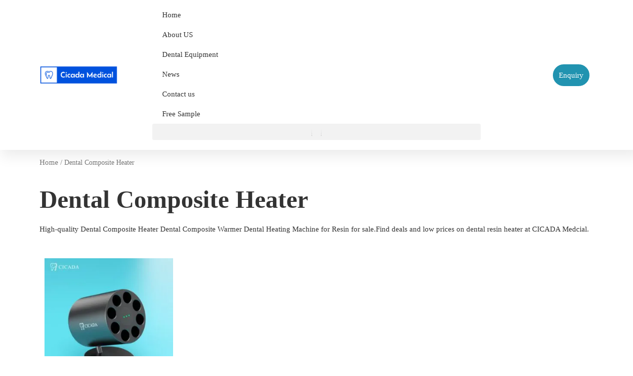

--- FILE ---
content_type: text/html; charset=utf-8
request_url: https://www.google.com/recaptcha/api2/aframe
body_size: 267
content:
<!DOCTYPE HTML><html><head><meta http-equiv="content-type" content="text/html; charset=UTF-8"></head><body><script nonce="ToIG2JrpF2K37yYMxbG7uQ">/** Anti-fraud and anti-abuse applications only. See google.com/recaptcha */ try{var clients={'sodar':'https://pagead2.googlesyndication.com/pagead/sodar?'};window.addEventListener("message",function(a){try{if(a.source===window.parent){var b=JSON.parse(a.data);var c=clients[b['id']];if(c){var d=document.createElement('img');d.src=c+b['params']+'&rc='+(localStorage.getItem("rc::a")?sessionStorage.getItem("rc::b"):"");window.document.body.appendChild(d);sessionStorage.setItem("rc::e",parseInt(sessionStorage.getItem("rc::e")||0)+1);localStorage.setItem("rc::h",'1769779321214');}}}catch(b){}});window.parent.postMessage("_grecaptcha_ready", "*");}catch(b){}</script></body></html>

--- FILE ---
content_type: text/css
request_url: https://cdn-jfnbh.nitrocdn.com/CRmoqwOmbQpENBNzvcFtAGUfNcLNStil/assets/static/optimized/rev-f1bac7f/cicadamedical.com/externalFontFace/nitro-min-noimport-120d4099731be19b421be727e3dd5907-stylesheet.css
body_size: 1964
content:
@font-face{font-family:star;src:url("https://cdn-jfnbh.nitrocdn.com/CRmoqwOmbQpENBNzvcFtAGUfNcLNStil/assets/static/source/rev-f1bac7f/cicadamedical.com/wp-content/plugins/woocommerce/assets/fonts/star.eot");src:url("https://cdn-jfnbh.nitrocdn.com/CRmoqwOmbQpENBNzvcFtAGUfNcLNStil/assets/static/source/rev-f1bac7f/cicadamedical.com/wp-content/plugins/woocommerce/assets/fonts/star.ttf") format("truetype");font-weight:400;font-style:normal}@font-face{font-family:WooCommerce;src:url("https://cdn-jfnbh.nitrocdn.com/CRmoqwOmbQpENBNzvcFtAGUfNcLNStil/assets/static/source/rev-f1bac7f/cicadamedical.com/wp-content/plugins/woocommerce/assets/fonts/WooCommerce.eot");src:url("https://cdn-jfnbh.nitrocdn.com/CRmoqwOmbQpENBNzvcFtAGUfNcLNStil/assets/static/source/rev-f1bac7f/cicadamedical.com/wp-content/plugins/woocommerce/assets/fonts/WooCommerce.ttf") format("truetype");font-weight:400;font-style:normal}@font-face{font-family:fcicons;src:url("[data-uri]") format("truetype");font-weight:400;font-style:normal}@font-face{font-family:"FontAwesome";src:url("https://cicadamedical.com/wp-content/plugins/tabwoo/fonts/fontawesome-webfont.eot?v=4.6.3");src:url("https://cicadamedical.com/wp-content/plugins/tabwoo/fonts/fontawesome-webfont.woff2?v=4.6.3") format("woff2");font-weight:normal;font-style:normal}@font-face{font-family:"Linearicons-Free";src:url("https://cicadamedical.com/wp-content/plugins/tabwoo/css/fonts/Linearicons-Free.eot?w118d");src:url("https://cicadamedical.com/wp-content/plugins/tabwoo/css/fonts/Linearicons-Free.woff2?w118d") format("woff2");font-weight:normal;font-style:normal}@font-face{font-family:"ElegantIcons";src:url("https://cicadamedical.com/wp-content/plugins/tabwoo/css/fonts/ElegantIcons.eot");src:url("https://cicadamedical.com/wp-content/plugins/tabwoo/css/fonts/ElegantIcons.ttf") format("truetype");font-weight:normal;font-style:normal}@font-face{font-family:"Barlow";font-style:normal;font-weight:300;font-display:swap;src:url("https://cdn-jfnbh.nitrocdn.com/CRmoqwOmbQpENBNzvcFtAGUfNcLNStil/assets/static/source/rev-f1bac7f/fonts.gstatic.com/s/barlow/v13/7cHqv4kjgoGqM7E3p-ks6Fostz0rdom9.woff2") format("woff2");unicode-range:U+0102-0103,U+0110-0111,U+0128-0129,U+0168-0169,U+01A0-01A1,U+01AF-01B0,U+0300-0301,U+0303-0304,U+0308-0309,U+0323,U+0329,U+1EA0-1EF9,U+20AB}@font-face{font-family:"Barlow";font-style:normal;font-weight:300;font-display:swap;src:url("https://cdn-jfnbh.nitrocdn.com/CRmoqwOmbQpENBNzvcFtAGUfNcLNStil/assets/static/source/rev-f1bac7f/fonts.gstatic.com/s/barlow/v13/7cHqv4kjgoGqM7E3p-ks6Vostz0rdom9.woff2") format("woff2");unicode-range:U+0100-02BA,U+02BD-02C5,U+02C7-02CC,U+02CE-02D7,U+02DD-02FF,U+0304,U+0308,U+0329,U+1D00-1DBF,U+1E00-1E9F,U+1EF2-1EFF,U+2020,U+20A0-20AB,U+20AD-20C0,U+2113,U+2C60-2C7F,U+A720-A7FF}@font-face{font-family:"Barlow";font-style:normal;font-weight:300;font-display:swap;src:url("https://cdn-jfnbh.nitrocdn.com/CRmoqwOmbQpENBNzvcFtAGUfNcLNStil/assets/static/source/rev-f1bac7f/fonts.gstatic.com/s/barlow/v13/7cHqv4kjgoGqM7E3p-ks51ostz0rdg.woff2") format("woff2");unicode-range:U+0000-00FF,U+0131,U+0152-0153,U+02BB-02BC,U+02C6,U+02DA,U+02DC,U+0304,U+0308,U+0329,U+2000-206F,U+20AC,U+2122,U+2191,U+2193,U+2212,U+2215,U+FEFF,U+FFFD}@font-face{font-family:"Barlow";font-style:normal;font-weight:400;font-display:swap;src:url("https://cdn-jfnbh.nitrocdn.com/CRmoqwOmbQpENBNzvcFtAGUfNcLNStil/assets/static/source/rev-f1bac7f/fonts.gstatic.com/s/barlow/v13/7cHpv4kjgoGqM7E_A8s5ynghnQci.woff2") format("woff2");unicode-range:U+0102-0103,U+0110-0111,U+0128-0129,U+0168-0169,U+01A0-01A1,U+01AF-01B0,U+0300-0301,U+0303-0304,U+0308-0309,U+0323,U+0329,U+1EA0-1EF9,U+20AB}@font-face{font-family:"Barlow";font-style:normal;font-weight:400;font-display:swap;src:url("https://cdn-jfnbh.nitrocdn.com/CRmoqwOmbQpENBNzvcFtAGUfNcLNStil/assets/static/source/rev-f1bac7f/fonts.gstatic.com/s/barlow/v13/7cHpv4kjgoGqM7E_Ass5ynghnQci.woff2") format("woff2");unicode-range:U+0100-02BA,U+02BD-02C5,U+02C7-02CC,U+02CE-02D7,U+02DD-02FF,U+0304,U+0308,U+0329,U+1D00-1DBF,U+1E00-1E9F,U+1EF2-1EFF,U+2020,U+20A0-20AB,U+20AD-20C0,U+2113,U+2C60-2C7F,U+A720-A7FF}@font-face{font-family:"Barlow";font-style:normal;font-weight:400;font-display:swap;src:url("https://cdn-jfnbh.nitrocdn.com/CRmoqwOmbQpENBNzvcFtAGUfNcLNStil/assets/static/source/rev-f1bac7f/fonts.gstatic.com/s/barlow/v13/7cHpv4kjgoGqM7E_DMs5ynghnQ.woff2") format("woff2");unicode-range:U+0000-00FF,U+0131,U+0152-0153,U+02BB-02BC,U+02C6,U+02DA,U+02DC,U+0304,U+0308,U+0329,U+2000-206F,U+20AC,U+2122,U+2191,U+2193,U+2212,U+2215,U+FEFF,U+FFFD}@font-face{font-family:"Barlow";font-style:normal;font-weight:500;font-display:swap;src:url("https://cdn-jfnbh.nitrocdn.com/CRmoqwOmbQpENBNzvcFtAGUfNcLNStil/assets/static/source/rev-f1bac7f/fonts.gstatic.com/s/barlow/v13/7cHqv4kjgoGqM7E3_-gs6Fostz0rdom9.woff2") format("woff2");unicode-range:U+0102-0103,U+0110-0111,U+0128-0129,U+0168-0169,U+01A0-01A1,U+01AF-01B0,U+0300-0301,U+0303-0304,U+0308-0309,U+0323,U+0329,U+1EA0-1EF9,U+20AB}@font-face{font-family:"Barlow";font-style:normal;font-weight:500;font-display:swap;src:url("https://cdn-jfnbh.nitrocdn.com/CRmoqwOmbQpENBNzvcFtAGUfNcLNStil/assets/static/source/rev-f1bac7f/fonts.gstatic.com/s/barlow/v13/7cHqv4kjgoGqM7E3_-gs6Vostz0rdom9.woff2") format("woff2");unicode-range:U+0100-02BA,U+02BD-02C5,U+02C7-02CC,U+02CE-02D7,U+02DD-02FF,U+0304,U+0308,U+0329,U+1D00-1DBF,U+1E00-1E9F,U+1EF2-1EFF,U+2020,U+20A0-20AB,U+20AD-20C0,U+2113,U+2C60-2C7F,U+A720-A7FF}@font-face{font-family:"Barlow";font-style:normal;font-weight:500;font-display:swap;src:url("https://cdn-jfnbh.nitrocdn.com/CRmoqwOmbQpENBNzvcFtAGUfNcLNStil/assets/static/source/rev-f1bac7f/fonts.gstatic.com/s/barlow/v13/7cHqv4kjgoGqM7E3_-gs51ostz0rdg.woff2") format("woff2");unicode-range:U+0000-00FF,U+0131,U+0152-0153,U+02BB-02BC,U+02C6,U+02DA,U+02DC,U+0304,U+0308,U+0329,U+2000-206F,U+20AC,U+2122,U+2191,U+2193,U+2212,U+2215,U+FEFF,U+FFFD}@font-face{font-family:"Barlow";font-style:normal;font-weight:600;font-display:swap;src:url("https://cdn-jfnbh.nitrocdn.com/CRmoqwOmbQpENBNzvcFtAGUfNcLNStil/assets/static/source/rev-f1bac7f/fonts.gstatic.com/s/barlow/v13/7cHqv4kjgoGqM7E30-8s6Fostz0rdom9.woff2") format("woff2");unicode-range:U+0102-0103,U+0110-0111,U+0128-0129,U+0168-0169,U+01A0-01A1,U+01AF-01B0,U+0300-0301,U+0303-0304,U+0308-0309,U+0323,U+0329,U+1EA0-1EF9,U+20AB}@font-face{font-family:"Barlow";font-style:normal;font-weight:600;font-display:swap;src:url("https://cdn-jfnbh.nitrocdn.com/CRmoqwOmbQpENBNzvcFtAGUfNcLNStil/assets/static/source/rev-f1bac7f/fonts.gstatic.com/s/barlow/v13/7cHqv4kjgoGqM7E30-8s6Vostz0rdom9.woff2") format("woff2");unicode-range:U+0100-02BA,U+02BD-02C5,U+02C7-02CC,U+02CE-02D7,U+02DD-02FF,U+0304,U+0308,U+0329,U+1D00-1DBF,U+1E00-1E9F,U+1EF2-1EFF,U+2020,U+20A0-20AB,U+20AD-20C0,U+2113,U+2C60-2C7F,U+A720-A7FF}@font-face{font-family:"Barlow";font-style:normal;font-weight:600;font-display:swap;src:url("https://cdn-jfnbh.nitrocdn.com/CRmoqwOmbQpENBNzvcFtAGUfNcLNStil/assets/static/source/rev-f1bac7f/fonts.gstatic.com/s/barlow/v13/7cHqv4kjgoGqM7E30-8s51ostz0rdg.woff2") format("woff2");unicode-range:U+0000-00FF,U+0131,U+0152-0153,U+02BB-02BC,U+02C6,U+02DA,U+02DC,U+0304,U+0308,U+0329,U+2000-206F,U+20AC,U+2122,U+2191,U+2193,U+2212,U+2215,U+FEFF,U+FFFD}@font-face{font-family:"Barlow";font-style:normal;font-weight:700;font-display:swap;src:url("https://cdn-jfnbh.nitrocdn.com/CRmoqwOmbQpENBNzvcFtAGUfNcLNStil/assets/static/source/rev-f1bac7f/fonts.gstatic.com/s/barlow/v13/7cHqv4kjgoGqM7E3t-4s6Fostz0rdom9.woff2") format("woff2");unicode-range:U+0102-0103,U+0110-0111,U+0128-0129,U+0168-0169,U+01A0-01A1,U+01AF-01B0,U+0300-0301,U+0303-0304,U+0308-0309,U+0323,U+0329,U+1EA0-1EF9,U+20AB}@font-face{font-family:"Barlow";font-style:normal;font-weight:700;font-display:swap;src:url("https://cdn-jfnbh.nitrocdn.com/CRmoqwOmbQpENBNzvcFtAGUfNcLNStil/assets/static/source/rev-f1bac7f/fonts.gstatic.com/s/barlow/v13/7cHqv4kjgoGqM7E3t-4s6Vostz0rdom9.woff2") format("woff2");unicode-range:U+0100-02BA,U+02BD-02C5,U+02C7-02CC,U+02CE-02D7,U+02DD-02FF,U+0304,U+0308,U+0329,U+1D00-1DBF,U+1E00-1E9F,U+1EF2-1EFF,U+2020,U+20A0-20AB,U+20AD-20C0,U+2113,U+2C60-2C7F,U+A720-A7FF}@font-face{font-family:"Barlow";font-style:normal;font-weight:700;font-display:swap;src:url("https://cdn-jfnbh.nitrocdn.com/CRmoqwOmbQpENBNzvcFtAGUfNcLNStil/assets/static/source/rev-f1bac7f/fonts.gstatic.com/s/barlow/v13/7cHqv4kjgoGqM7E3t-4s51ostz0rdg.woff2") format("woff2");unicode-range:U+0000-00FF,U+0131,U+0152-0153,U+02BB-02BC,U+02C6,U+02DA,U+02DC,U+0304,U+0308,U+0329,U+2000-206F,U+20AC,U+2122,U+2191,U+2193,U+2212,U+2215,U+FEFF,U+FFFD}

--- FILE ---
content_type: application/x-javascript
request_url: https://cdn-jfnbh.nitrocdn.com/CRmoqwOmbQpENBNzvcFtAGUfNcLNStil/assets/static/optimized/rev-f1bac7f/cicadamedical.com/wp-content/plugins/header-footer-elementor/inc/js/nitro-min-950a81d08ffee7f7f01032fbce8c389e.frontend.js
body_size: 2536
content:
(function(e){var t=function(e,t){if("undefined"==typeof e)return;var n=e.find("input.hfe-search-form__input");var a=e.find("button#clear");var i=e.find("button#clear-with-button");var l=e.find(".hfe-search-submit");var s=e.find(".hfe-search-icon-toggle input");e.find(".hfe-search-icon-toggle").on("click",function(){e.find(".hfe-search-form__input").trigger("focus")});e.find(".hfe-search-form__input").on("focus",function(){e.find(".hfe-search-button-wrapper").addClass("hfe-input-focus")});e.find(".hfe-search-form__input").blur(function(){e.find(".hfe-search-button-wrapper").removeClass("hfe-input-focus")});l.on("touchstart click",function(){n.submit()});s.css("padding-right",s.next().outerWidth()+"px");n.on("keyup",function(){a.style=this.value.length?a.css("visibility","visible"):a.css("visibility","hidden");i.style=this.value.length?i.css("visibility","visible"):i.css("visibility","hidden");i.css("right",l.outerWidth()+"px")});a.on("click",function(){this.style=a.css("visibility","hidden");n.value=""});i.on("click",function(){this.style=i.css("visibility","hidden");n.value=""})};var n=function(e,t){if("undefined"==typeof e)return;var n=e.data("id");var f=e.find(".elementor-widget-hfe-nav-menu ");var u=t(".elementor-element-"+n+" .hfe-nav-menu").data("layout");var d=t(".elementor-element-"+n+" .hfe-flyout-wrapper").data("flyout-class");var c=t(".elementor-element-"+n+" .hfe-nav-menu").data("last-item");var v=t(".elementor-element-"+n+" .hfe-flyout-wrapper").data("last-item");var p=t(".elementor-element-"+n+" .hfe-nav-menu nav li a");var b=t(".elementor-element-"+n+" .hfe-flyout-wrapper li a");if(p.length>0){a(p)}if(b.length>0){a(b)}t("div.hfe-has-submenu-container").removeClass("sub-menu-active");m(n);h(e);r(n,u);if("horizontal"!==u){s(n)}else if("horizontal"===u&&window.matchMedia("( max-width: 767px )").matches){s(n)}else if("horizontal"===u&&window.matchMedia("( max-width: 1024px )").matches){s(n)}t(".elementor-element-"+n+" .hfe-flyout-trigger .hfe-nav-menu-icon").off("click keyup").on("click keyup",function(){i(n)});t(".elementor-element-"+n+" .hfe-flyout-close").off("click keyup").on("click keyup",function(){l(n)});t(".elementor-element-"+n+" .hfe-flyout-overlay").off("click").on("click",function(){l(n)});e.find(".sub-menu").each(function(){var n=t(this).closest(".menu-item");e.find(n).addClass("parent-has-child");e.find(n).removeClass("parent-has-no-child")});if(("cta"==c||"cta"==v)&&"expandible"!=u){t(".elementor-element-"+n+" li.menu-item:last-child a.hfe-menu-item").parent().addClass("hfe-button-wrapper");t(".elementor-element-"+n+" li.menu-item:last-child a.hfe-menu-item").addClass("elementor-button")}o(n);t(window).on("resize",function(){if("horizontal"!==u){s(n)}else if("horizontal"===u&&window.matchMedia("( max-width: 767px )").matches){s(n)}else if("horizontal"===u&&window.matchMedia("( max-width: 1024px )").matches){s(n)}if("horizontal"==u&&window.matchMedia("( min-width: 977px )").matches){t(".elementor-element-"+n+" div.hfe-has-submenu-container").next().css("position","absolute")}if("expandible"==u||"flyout"==u){m(n)}else if("vertical"==u||"horizontal"==u){if(window.matchMedia("( max-width: 767px )").matches&&(t(".elementor-element-"+n).hasClass("hfe-nav-menu__breakpoint-tablet")||t(".elementor-element-"+n).hasClass("hfe-nav-menu__breakpoint-mobile"))){m(n)}else if(window.matchMedia("( max-width: 1024px )").matches&&t(".elementor-element-"+n).hasClass("hfe-nav-menu__breakpoint-tablet")){m(n)}else{var e=t(".elementor-element-"+n+" .hfe-nav-menu__toggle");var a=e.next();var i=a.parent().width();if(a.length){a.css("width",i+"px");a.css("left","0")}}}o(n)});e.find(".parent-has-child .hfe-has-submenu-container a").attr("aria-haspopup","true");e.find(".parent-has-child .hfe-has-submenu-container a").attr("aria-expanded","false");var x=e.find(".hfe-nav-menu__toggle");x.attr("aria-haspopup","true");x.attr("aria-expanded","false");if(window.matchMedia("( max-width: 1024px )").matches&&t(".elementor-element-"+n).hasClass("hfe-nav-menu__breakpoint-tablet")){x.find("i").attr("aria-hidden","false")}if(window.matchMedia("( max-width: 768px )").matches&&t(".elementor-element-"+n).hasClass("hfe-nav-menu__breakpoint-mobile")){x.find("i").attr("aria-hidden","false")}t(document).trigger("hfe_nav_menu_init",n);t(".elementor-element-"+n+" div.hfe-has-submenu-container").on("keyup",function(e){var a=t(this);if(a.parent().hasClass("menu-active")){a.parent().removeClass("menu-active");a.parent().next().find("ul").css({"visibility":"hidden","opacity":"0","height":"0"});a.parent().prev().find("ul").css({"visibility":"hidden","opacity":"0","height":"0"});a.parent().next().find("div.hfe-has-submenu-container").removeClass("sub-menu-active");a.parent().prev().find("div.hfe-has-submenu-container").removeClass("sub-menu-active")}else{a.parent().next().find("ul").css({"visibility":"hidden","opacity":"0","height":"0"});a.parent().prev().find("ul").css({"visibility":"hidden","opacity":"0","height":"0"});a.parent().next().find("div.hfe-has-submenu-container").removeClass("sub-menu-active");a.parent().prev().find("div.hfe-has-submenu-container").removeClass("sub-menu-active");a.parent().siblings().find(".hfe-has-submenu-container a").attr("aria-expanded","false");a.parent().next().removeClass("menu-active");a.parent().prev().removeClass("menu-active");event.preventDefault();a.parent().addClass("menu-active");if("horizontal"!==u){a.addClass("sub-menu-active")}a.find("a").attr("aria-expanded","true");a.next().css({"visibility":"visible","opacity":"1","height":"auto"});if("horizontal"!==u){a.next().css("position","relative")}else if("horizontal"===u&&window.matchMedia("( max-width: 767px )").matches&&(t(".elementor-element-"+n).hasClass("hfe-nav-menu__breakpoint-tablet")||t(".elementor-element-"+n).hasClass("hfe-nav-menu__breakpoint-mobile"))){a.next().css("position","relative")}else if("horizontal"===u&&window.matchMedia("( max-width: 1024px )").matches){if(t(".elementor-element-"+n).hasClass("hfe-nav-menu__breakpoint-tablet")){a.next().css("position","relative")}else if(t(".elementor-element-"+n).hasClass("hfe-nav-menu__breakpoint-mobile")||t(".elementor-element-"+n).hasClass("hfe-nav-menu__breakpoint-none")){a.next().css("position","absolute")}}}});t(".elementor-element-"+n+" li.menu-item").on("keyup",function(e){var n=t(this);n.next().find("a").attr("aria-expanded","false");n.prev().find("a").attr("aria-expanded","false");n.next().find("ul").css({"visibility":"hidden","opacity":"0","height":"0"});n.prev().find("ul").css({"visibility":"hidden","opacity":"0","height":"0"});n.siblings().removeClass("menu-active");n.next().find("div.hfe-has-submenu-container").removeClass("sub-menu-active");n.prev().find("div.hfe-has-submenu-container").removeClass("sub-menu-active")})};function a(t){t.each(function(){var t=e(this);if(t.is('[href*="#"]')){var n=t.parent();n.removeClass("current-menu-item current-menu-ancestor");t.click(function(){var e=n.index(),a=t.closest("ul");a.find("li").not(":eq("+e+")").removeClass("current-menu-item current-menu-ancestor");n.addClass("current-menu-item current-menu-ancestor")})}})}function i(t){var n=e("#hfe-flyout-content-id-"+t);var a=e("#hfe-flyout-content-id-"+t).data("layout");var i=e("#hfe-flyout-content-id-"+t).data("flyout-type");var l=n.width()+"px";var s=e(".elementor-element-"+t+" .hfe-flyout-container .hfe-side.hfe-flyout-"+a);e(".elementor-element-"+t+" .hfe-flyout-overlay").fadeIn(100);if("left"==a){e("body").css("margin-left","0");s.css("left","0");if("push"==i){e("body").addClass("hfe-flyout-animating").css({position:"absolute",width:"100%","margin-left":l,"margin-right":"auto"})}s.addClass("hfe-flyout-show")}else{e("body").css("margin-right","0");s.css("right","0");if("push"==i){e("body").addClass("hfe-flyout-animating").css({position:"absolute",width:"100%","margin-left":"-"+l,"margin-right":"auto"})}s.addClass("hfe-flyout-show")}}function l(t){var n=e("#hfe-flyout-content-id-"+t);var a=e("#hfe-flyout-content-id-"+t).data("layout");var i=n.width()+"px";var l=e("#hfe-flyout-content-id-"+t).data("flyout-type");var s=e(".elementor-element-"+t+" .hfe-flyout-container .hfe-side.hfe-flyout-"+a);e(".elementor-element-"+t+" .hfe-flyout-overlay").fadeOut(100);if("left"==a){s.css("left","-"+i);if("push"==l){e("body").css({position:"","margin-left":"","margin-right":""});setTimeout(function(){e("body").removeClass("hfe-flyout-animating").css({width:""})})}s.removeClass("hfe-flyout-show")}else{s.css("right","-"+i);if("push"==l){e("body").css({position:"","margin-right":"","margin-left":""});setTimeout(function(){e("body").removeClass("hfe-flyout-animating").css({width:""})})}s.removeClass("hfe-flyout-show")}}function s(t){var n=e(".elementor-element-"+t+" .hfe-nav-menu").data("layout");e(".elementor-element-"+t+" div.hfe-has-submenu-container").off("click").on("click",function(a){var i=e(this);if(e(".elementor-element-"+t).hasClass("hfe-link-redirect-child")){if(i.hasClass("sub-menu-active")){if(!i.next().hasClass("sub-menu-open")){i.find("a").attr("aria-expanded","false");if("horizontal"!==n){a.preventDefault();i.next().css("position","relative")}else if("horizontal"===n&&window.matchMedia("( max-width: 767px )").matches&&(e(".elementor-element-"+t).hasClass("hfe-nav-menu__breakpoint-tablet")||e(".elementor-element-"+t).hasClass("hfe-nav-menu__breakpoint-mobile"))){a.preventDefault();i.next().css("position","relative")}else if("horizontal"===n&&window.matchMedia("( max-width: 1024px )").matches&&(e(".elementor-element-"+t).hasClass("hfe-nav-menu__breakpoint-tablet")||e(".elementor-element-"+t).hasClass("hfe-nav-menu__breakpoint-mobile"))){a.preventDefault();i.next().css("position","relative")}i.removeClass("sub-menu-active");i.nextAll(".sub-menu").removeClass("sub-menu-open");i.nextAll(".sub-menu").css({"visibility":"hidden","opacity":"0","height":"0"});i.nextAll(".sub-menu").css({"transition":"none"})}else{i.find("a").attr("aria-expanded","false");i.removeClass("sub-menu-active");i.nextAll(".sub-menu").removeClass("sub-menu-open");i.nextAll(".sub-menu").css({"visibility":"hidden","opacity":"0","height":"0"});i.nextAll(".sub-menu").css({"transition":"none"});if("horizontal"!==n){i.next().css("position","relative")}else if("horizontal"===n&&window.matchMedia("( max-width: 767px )").matches&&(e(".elementor-element-"+t).hasClass("hfe-nav-menu__breakpoint-tablet")||e(".elementor-element-"+t).hasClass("hfe-nav-menu__breakpoint-mobile"))){i.next().css("position","relative")}else if("horizontal"===n&&window.matchMedia("( max-width: 1024px )").matches&&(e(".elementor-element-"+t).hasClass("hfe-nav-menu__breakpoint-tablet")||e(".elementor-element-"+t).hasClass("hfe-nav-menu__breakpoint-mobile"))){i.next().css("position","absolute")}}}else{i.find("a").attr("aria-expanded","true");if("horizontal"!==n){a.preventDefault();i.next().css("position","relative")}else if("horizontal"===n&&window.matchMedia("( max-width: 767px )").matches&&(e(".elementor-element-"+t).hasClass("hfe-nav-menu__breakpoint-tablet")||e(".elementor-element-"+t).hasClass("hfe-nav-menu__breakpoint-mobile"))){a.preventDefault();i.next().css("position","relative")}else if("horizontal"===n&&window.matchMedia("( max-width: 1024px )").matches){a.preventDefault();if(e(".elementor-element-"+t).hasClass("hfe-nav-menu__breakpoint-tablet")){i.next().css("position","relative")}else if(e(".elementor-element-"+t).hasClass("hfe-nav-menu__breakpoint-mobile")||e(".elementor-element-"+t).hasClass("hfe-nav-menu__breakpoint-none")){i.next().css("position","absolute")}}i.addClass("sub-menu-active");i.nextAll(".sub-menu").addClass("sub-menu-open");i.nextAll(".sub-menu").css({"visibility":"visible","opacity":"1","height":"auto"});i.nextAll(".sub-menu").css({"transition":"0.3s ease"})}}});e(".elementor-element-"+t+" .hfe-menu-toggle").off("click keyup").on("click keyup",function(a){var i=e(this);if(i.parent().parent().hasClass("menu-active")){a.preventDefault();i.parent().parent().removeClass("menu-active");i.parent().parent().next().css({"visibility":"hidden","opacity":"0","height":"0"});if("horizontal"!==n){i.parent().parent().next().css("position","relative")}else if("horizontal"===n&&window.matchMedia("( max-width: 767px )").matches&&(e(".elementor-element-"+t).hasClass("hfe-nav-menu__breakpoint-tablet")||e(".elementor-element-"+t).hasClass("hfe-nav-menu__breakpoint-mobile"))){i.parent().parent().next().css("position","relative")}else if("horizontal"===n&&window.matchMedia("( max-width: 1024px )").matches){if(e(".elementor-element-"+t).hasClass("hfe-nav-menu__breakpoint-tablet")){i.parent().parent().next().css("position","relative")}else if(e(".elementor-element-"+t).hasClass("hfe-nav-menu__breakpoint-mobile")||e(".elementor-element-"+t).hasClass("hfe-nav-menu__breakpoint-none")){i.parent().parent().next().css("position","absolute")}}}else{a.preventDefault();i.parent().parent().addClass("menu-active");i.parent().parent().next().css({"visibility":"visible","opacity":"1","height":"auto"});if("horizontal"!==n){i.parent().parent().next().css("position","relative")}else if("horizontal"===n&&window.matchMedia("( max-width: 767px )").matches&&(e(".elementor-element-"+t).hasClass("hfe-nav-menu__breakpoint-tablet")||e(".elementor-element-"+t).hasClass("hfe-nav-menu__breakpoint-mobile"))){i.parent().parent().next().css("position","relative")}else if("horizontal"===n&&window.matchMedia("( max-width: 1024px )").matches){if(e(".elementor-element-"+t).hasClass("hfe-nav-menu__breakpoint-tablet")){i.parent().parent().next().css("position","relative")}else if(e(".elementor-element-"+t).hasClass("hfe-nav-menu__breakpoint-mobile")||e(".elementor-element-"+t).hasClass("hfe-nav-menu__breakpoint-none")){i.parent().parent().next().css("position","absolute")}}}})}function o(t){var n=e(".elementor-element-"+t+" .hfe-nav-menu").data("last-item");var a=e(".elementor-element-"+t+" .hfe-flyout-wrapper").data("last-item");var i=e(".elementor-element-"+t+" .hfe-nav-menu").data("layout");e(".elementor-element-"+t+" nav").removeClass("hfe-dropdown");if(window.matchMedia("( max-width: 767px )").matches){if(e(".elementor-element-"+t).hasClass("hfe-nav-menu__breakpoint-mobile")||e(".elementor-element-"+t).hasClass("hfe-nav-menu__breakpoint-tablet")){e(".elementor-element-"+t+" nav").addClass("hfe-dropdown");if(("cta"==n||"cta"==a)&&"expandible"!=i){e(".elementor-element-"+t+" li.menu-item:last-child a.hfe-menu-item").parent().removeClass("hfe-button-wrapper");e(".elementor-element-"+t+" li.menu-item:last-child a.hfe-menu-item").removeClass("elementor-button")}}else{e(".elementor-element-"+t+" nav").removeClass("hfe-dropdown");if(("cta"==n||"cta"==a)&&"expandible"!=i){e(".elementor-element-"+t+" li.menu-item:last-child a.hfe-menu-item").parent().addClass("hfe-button-wrapper");e(".elementor-element-"+t+" li.menu-item:last-child a.hfe-menu-item").addClass("elementor-button")}}}else if(window.matchMedia("( max-width: 1024px )").matches){if(e(".elementor-element-"+t).hasClass("hfe-nav-menu__breakpoint-tablet")){e(".elementor-element-"+t+" nav").addClass("hfe-dropdown");if(("cta"==n||"cta"==a)&&"expandible"!=i){e(".elementor-element-"+t+" li.menu-item:last-child a.hfe-menu-item").parent().removeClass("hfe-button-wrapper");e(".elementor-element-"+t+" li.menu-item:last-child a.hfe-menu-item").removeClass("elementor-button")}}else{e(".elementor-element-"+t+" nav").removeClass("hfe-dropdown");if(("cta"==n||"cta"==a)&&"expandible"!=i){e(".elementor-element-"+t+" li.menu-item:last-child a.hfe-menu-item").parent().addClass("hfe-button-wrapper");e(".elementor-element-"+t+" li.menu-item:last-child a.hfe-menu-item").addClass("elementor-button")}}}else{var l=e(".elementor-element-"+t);l.find("nav").removeClass("hfe-dropdown");if(("cta"==n||"cta"==a)&&"expandible"!=i){l.find("li.menu-item:last-child a.hfe-menu-item").parent().addClass("hfe-button-wrapper");l.find("li.menu-item:last-child a.hfe-menu-item").addClass("elementor-button")}}var i=e(".elementor-element-"+t+" .hfe-nav-menu").data("layout");if("expandible"==i){if(("cta"==n||"cta"==a)&&"expandible"!=i){e(".elementor-element-"+t+" li.menu-item:last-child a.hfe-menu-item").parent().removeClass("hfe-button-wrapper");e(".elementor-element-"+t+" li.menu-item:last-child a.hfe-menu-item").removeClass("elementor-button")}}}function m(t){if(e(".elementor-element-"+t+" .hfe-nav-menu__toggle").hasClass("hfe-active-menu-full-width")){var n=e(".elementor-element-"+t+" .hfe-nav-menu__toggle");var a=n.next();if(a.length){a.css("left","0");var i=e(".elementor-element-"+t).closest(".elementor-section, .e-con-boxed.e-parent, .e-con-full.e-parent");if(i.length){var l=i.outerWidth();var s=i.offset().left-n.next().offset().left;a.css("width",l+"px");a.css("left",s+"px")}}}e(".elementor-element-"+t+" .hfe-nav-menu__toggle").off("click keyup").on("click keyup",function(n){var a=e(this);var i=a.next();if(a.hasClass("hfe-active-menu")){var l=e(".elementor-element-"+t+" .hfe-nav-menu").data("layout");var s=i.data("full-width");var o=e(".elementor-element-"+t+" nav").data("toggle-icon");e(".elementor-element-"+t).find(".hfe-nav-menu-icon").html(o);a.removeClass("hfe-active-menu");a.attr("aria-expanded","false");if("yes"==s){a.removeClass("hfe-active-menu-full-width");i.css("width","auto");i.css("left","0");i.css("z-index","0")}}else{var l=e(".elementor-element-"+t+" .hfe-nav-menu").data("layout");var s=i.data("full-width");var m=e(".elementor-element-"+t+" nav").data("close-icon");e(".elementor-element-"+t).find(".hfe-nav-menu-icon").html(m);a.addClass("hfe-active-menu");a.attr("aria-expanded","true");if("yes"==s){a.addClass("hfe-active-menu-full-width");var r=e(".elementor-element-"+t).closest(".elementor-section, .e-con-boxed.e-parent, .e-con-full.e-parent");var h=r.outerWidth();var f=r.offset().left-i.offset().left;i.css("width",h+"px");i.css("left",f+"px");i.css("z-index","9999")}}if(e(".elementor-element-"+t+" nav").hasClass("menu-is-active")){e(".elementor-element-"+t+" nav").removeClass("menu-is-active")}else{e(".elementor-element-"+t+" nav").addClass("menu-is-active")}})}function r(t,n){e(".elementor-element-"+t+" ul.hfe-nav-menu li a").on("click",function(a){var i=e(this);var s=i.attr("href");var o="";if(s.includes("#")&&s.charAt(0)==="#"){a.preventDefault();var m=s.indexOf("#");o=s.slice(m+1)}if(o.length>0){var r=e("#"+o);if(r.length){e("html, body").animate({scrollTop:r.offset().top},800)}if("expandible"==n){e(".elementor-element-"+t+" .hfe-nav-menu__toggle").trigger("click");if(i.hasClass("hfe-sub-menu-item")){e(".elementor-element-"+t+" .hfe-menu-toggle").trigger("click")}}else{if(window.matchMedia("(max-width: 1024px)").matches&&("horizontal"==n||"vertical"==n)){e(".elementor-element-"+t+" .hfe-nav-menu__toggle").trigger("click");if(i.hasClass("hfe-sub-menu-item")){e(".elementor-element-"+t+" .hfe-menu-toggle").trigger("click")}}else{if(i.hasClass("hfe-sub-menu-item")){l(t);e(".elementor-element-"+t+" .hfe-menu-toggle").trigger("click")}l(t)}}}})}function h(e){var t=e.find(".hfe-nav-menu nav .pll-parent-menu-item a.hfe-menu-item");var n=t.prop("href");if(undefined!==n&&n.includes("#")){var a=n.indexOf("#");var i=n.slice(a);if(i==="#pll_switcher"){t.prop("href","#")}}}e(window).on("elementor/frontend/init",function(){elementorFrontend.hooks.addAction("frontend/element_ready/navigation-menu.default",n);elementorFrontend.hooks.addAction("frontend/element_ready/hfe-search-button.default",t)})})(jQuery);